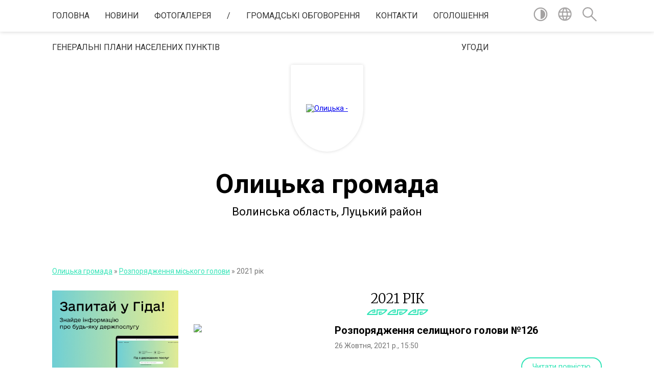

--- FILE ---
content_type: text/html; charset=UTF-8
request_url: https://olytska-gromada.gov.ua/rozporyadzhennya-selischnogo-golovi-09-52-40-17-11-2021/?p=2
body_size: 11304
content:
<!DOCTYPE html>
<html lang="uk">
<head>
	<!--[if IE]><meta http-equiv="X-UA-Compatible" content="IE=edge"><![endif]-->
	<meta charset="utf-8">
	<meta name="viewport" content="width=device-width, initial-scale=1">
	<!--[if IE]><script>
		document.createElement('header');
		document.createElement('nav');
		document.createElement('main');
		document.createElement('section');
		document.createElement('article');
		document.createElement('aside');
		document.createElement('footer');
		document.createElement('figure');
		document.createElement('figcaption');
	</script><![endif]-->
	<title>2021 рік | Олицька громада, Волинська область, Луцький район</title>
	<meta name="description" content="">
	<meta name="keywords" content="2021, рік, |, Олицька, громада,, Волинська, область,, Луцький, район">

	
		<meta property="og:image" content="https://rada.info/upload/users_files/04333879/gerb/герб1.png">
					
		<link rel="apple-touch-icon" sizes="57x57" href="https://gromada.org.ua/apple-icon-57x57.png">
	<link rel="apple-touch-icon" sizes="60x60" href="https://gromada.org.ua/apple-icon-60x60.png">
	<link rel="apple-touch-icon" sizes="72x72" href="https://gromada.org.ua/apple-icon-72x72.png">
	<link rel="apple-touch-icon" sizes="76x76" href="https://gromada.org.ua/apple-icon-76x76.png">
	<link rel="apple-touch-icon" sizes="114x114" href="https://gromada.org.ua/apple-icon-114x114.png">
	<link rel="apple-touch-icon" sizes="120x120" href="https://gromada.org.ua/apple-icon-120x120.png">
	<link rel="apple-touch-icon" sizes="144x144" href="https://gromada.org.ua/apple-icon-144x144.png">
	<link rel="apple-touch-icon" sizes="152x152" href="https://gromada.org.ua/apple-icon-152x152.png">
	<link rel="apple-touch-icon" sizes="180x180" href="https://gromada.org.ua/apple-icon-180x180.png">
	<link rel="icon" type="image/png" sizes="192x192"  href="https://gromada.org.ua/android-icon-192x192.png">
	<link rel="icon" type="image/png" sizes="32x32" href="https://gromada.org.ua/favicon-32x32.png">
	<link rel="icon" type="image/png" sizes="96x96" href="https://gromada.org.ua/favicon-96x96.png">
	<link rel="icon" type="image/png" sizes="16x16" href="https://gromada.org.ua/favicon-16x16.png">
	<link rel="manifest" href="https://gromada.org.ua/manifest.json">
	<meta name="msapplication-TileColor" content="#ffffff">
	<meta name="msapplication-TileImage" content="https://gromada.org.ua/ms-icon-144x144.png">
	<meta name="theme-color" content="#ffffff">
	
	
		<meta name="robots" content="">
	
	<link href="https://fonts.googleapis.com/css?family=Merriweather:300|Roboto:400,400i,700,700i&amp;subset=cyrillic-ext" rel="stylesheet">

    <link rel="preload" href="https://cdnjs.cloudflare.com/ajax/libs/font-awesome/5.9.0/css/all.min.css" as="style">
	<link rel="stylesheet" href="https://cdnjs.cloudflare.com/ajax/libs/font-awesome/5.9.0/css/all.min.css" integrity="sha512-q3eWabyZPc1XTCmF+8/LuE1ozpg5xxn7iO89yfSOd5/oKvyqLngoNGsx8jq92Y8eXJ/IRxQbEC+FGSYxtk2oiw==" crossorigin="anonymous" referrerpolicy="no-referrer" />
    
	<link rel="preload" href="//gromada.org.ua/themes/pattern/css/styles_vip.css?v=2.39" as="style">
	<link rel="stylesheet" href="//gromada.org.ua/themes/pattern/css/styles_vip.css?v=2.39">
	<link rel="stylesheet" href="//gromada.org.ua/themes/pattern/css/103181/theme_vip.css?v=1769095181">
	
		<!--[if lt IE 9]>
	<script src="https://oss.maxcdn.com/html5shiv/3.7.2/html5shiv.min.js"></script>
	<script src="https://oss.maxcdn.com/respond/1.4.2/respond.min.js"></script>
	<![endif]-->
	<!--[if gte IE 9]>
	<style type="text/css">
		.gradient { filter: none; }
	</style>
	<![endif]-->

</head>
<body class="">

	<a href="#top_menu" class="skip-link link" aria-label="Перейти до головного меню (Alt+1)" accesskey="1">Перейти до головного меню (Alt+1)</a>
	<a href="#left_menu" class="skip-link link" aria-label="Перейти до бічного меню (Alt+2)" accesskey="2">Перейти до бічного меню (Alt+2)</a>
    <a href="#main_content" class="skip-link link" aria-label="Перейти до головного вмісту (Alt+3)" accesskey="3">Перейти до текстового вмісту (Alt+3)</a>




	
	<section class="top_nav">
		<div class="wrap">
			<div class="row">
				<div class="grid-80">
					<nav class="main_menu" id="top_menu">
						<ul>
														<li class="">
								<a href="https://olytska-gromada.gov.ua/main/">Головна</a>
																							</li>
														<li class="">
								<a href="https://olytska-gromada.gov.ua/news/">Новини</a>
																							</li>
														<li class="">
								<a href="https://olytska-gromada.gov.ua/photo/">Фотогалерея</a>
																							</li>
														<li class="">
								<a href="https://olytska-gromada.gov.ua/feedback/">/</a>
																							</li>
														<li class="">
								<a href="https://olytska-gromada.gov.ua/gromadski-obgovorennya-23-00-19-18-05-2021/">Громадські обговорення</a>
																							</li>
														<li class=" has-sub">
								<a href="https://olytska-gromada.gov.ua/kontakti-11-50-18-15-09-2025/">Контакти</a>
																<button onclick="return show_next_level(this);" aria-label="Показати підменю"></button>
																								<ul>
																		<li>
										<a href="https://olytska-gromada.gov.ua/rozporyadok-roboti-11-51-47-15-09-2025/">Розпорядок  роботи</a>
																													</li>
																		<li>
										<a href="https://olytska-gromada.gov.ua/dovidnik-olickoi-teritorialnoi-gromadi-11-53-07-15-09-2025/">Довідник Олицької  територіальної громади</a>
																													</li>
																		<li>
										<a href="https://olytska-gromada.gov.ua/dovidnik-olickoi-teritorialnoi-gromadi-11-57-20-15-09-2025/">Довідник Олицької  територіальної громади</a>
																													</li>
																										</ul>
															</li>
														<li class="">
								<a href="https://olytska-gromada.gov.ua/ogoloshennya-11-12-45-18-02-2021/">ОГОЛОШЕННЯ</a>
																							</li>
														<li class="">
								<a href="https://olytska-gromada.gov.ua/generalni-plani-naselenih-punktiv-09-48-32-23-09-2022/">Генеральні плани населених пунктів</a>
																							</li>
														<li class="">
								<a href="https://olytska-gromada.gov.ua/ugodi-11-44-41-15-04-2021/">УГОДИ</a>
																							</li>
													</ul>
					</nav>
					&nbsp;
					<button class="menu-button" id="open-button"><i class="fas fa-bars"></i> Меню сайту</button>
				</div>
				<div class="grid-20">
					<nav class="special_menu">
						<ul>
															<li class="alt_link"><a href="#" title="Версія для людей з вадами зору" onclick="return set_special('cb4f810ab7b3ec94f8a5a10c5e2013c5fda939dd');"><img class="svg ico" src="//gromada.org.ua/themes/pattern/img/ico/contrast_ico.svg"></a></li>
								<li class="translate_link"><a href="#" class="show_translate" title="Відкрити перекладач"><img class="svg ico" src="//gromada.org.ua/themes/pattern/img/ico/world_ico.svg"></a></li>
								<li><a href="#" class="show_search" title="Показати поле для пошуку"><img class="svg ico" src="//gromada.org.ua/themes/pattern/img/ico/search_ico.svg"></a></li>
													</ul>
					</nav>
					<form action="https://olytska-gromada.gov.ua/search/" class="search_form">
						<input type="text" name="q" value="" placeholder="Пошук..." aria-label="Введіть пошукову фразу" required>
						<button type="submit" name="search" value="y" aria-label="Здійснити пошук"><i class="fa fa-search"></i></button>
					</form>
					<div class="translate_block">
						<div id="google_translate_element"></div>
					</div>
				</div>
				<div class="clearfix"></div>
			</div>
		</div>
	</section>

	<header>
		<div class="wrap">
			<div class="logo">
				<a href="https://olytska-gromada.gov.ua/" id="logo" class="form_1">
					<img src="https://rada.info/upload/users_files/04333879/gerb/герб1.png" alt="Олицька - ">
				</a>
			</div>
			<div class="title">
				<div class="slogan_1">Олицька громада</div><br>
				<div class="slogan_2">Волинська область, Луцький район</div>
			</div>
		</div>
	</header>

	<div class="wrap">
				
		<section class="bread_crumbs">
		<div xmlns:v="http://rdf.data-vocabulary.org/#"><a href="/">Олицька громада</a> &raquo; <a href="/rozporyadzhennya-selischnogo-golovi-14-03-42-25-08-2021/">Розпорядження міського голови</a> &raquo; <span aria-current="page">2021 рік</span> </div>
	</section>
	
	<section class="center_block">
		<div class="row">
			<div class="grid-25 fr">
				<aside>
				
										<div class="diia_guide">
						<a href="https://guide.diia.gov.ua/" rel="nofollow" target="_blank" title="Посилання на гід державних послуг"><img src="https://gromada.org.ua/upload/diia_guide.jpg" alt="Банер Гід державних послуг"></a>
					</div>
									
					<div class="sidebar_title" id="left_menu">Навігація</div>
					
					<nav class="sidebar_menu">
						<ul>
														<li class=" has-sub">
								<a href="https://olytska-gromada.gov.ua/selischnij-golova-15-28-06-09-02-2021/">Керівництво ради</a>
																<button onclick="return show_next_level(this);" aria-label="Показати підменю"></button>
																								<ul>
																		<li class="">
										<a href="https://olytska-gromada.gov.ua/selischnij-golova-22-00-38-16-02-2021/">Міський голова</a>
																													</li>
																		<li class="">
										<a href="https://olytska-gromada.gov.ua/sekretar-radi-22-01-59-16-02-2021/">Секретар ради</a>
																													</li>
																		<li class="">
										<a href="https://olytska-gromada.gov.ua/zastupnik-selischnogo-golovi-15-18-02-11-06-2024/">Заступник міського голови</a>
																													</li>
																		<li class="">
										<a href="https://olytska-gromada.gov.ua/zastupnik-selischnogo-z-pitan-vikonavchoi-diyalnosti-11-19-55-18-02-2021/">Заступник міського голови з питань діяльності виконавчих органів</a>
																													</li>
																		<li class="">
										<a href="https://olytska-gromada.gov.ua/kerujucha-spravami-22-02-49-16-02-2021/">Керуюча справами</a>
																													</li>
																		<li class="">
										<a href="https://olytska-gromada.gov.ua/osobistij-prijom-gromadyan-16-13-12-09-02-2021/">Особистий прийом громадян</a>
																													</li>
																		<li class="">
										<a href="https://olytska-gromada.gov.ua/simvolika-gromadi-09-49-04-16-07-2024/">Символіка громади</a>
																													</li>
																										</ul>
															</li>
														<li class=" has-sub">
								<a href="https://olytska-gromada.gov.ua/rerlament-roboti-olickoi-selischnoi-radi-13-27-12-03-12-2021/">Регламент роботи Олицької міської ради</a>
																<button onclick="return show_next_level(this);" aria-label="Показати підменю"></button>
																								<ul>
																		<li class="">
										<a href="https://olytska-gromada.gov.ua/reglament-roboti-14-02-34-03-12-2021/">Регламент роботи</a>
																													</li>
																		<li class=" has-sub">
										<a href="https://olytska-gromada.gov.ua/pravila-vnutrishnogo-trudovogo-rozporyadku-11-33-59-15-09-2025/">Правила  внутрішнього  трудового  розпорядку</a>
																				<button onclick="return show_next_level(this);" aria-label="Показати підменю"></button>
																														<ul>
																						<li><a href="https://olytska-gromada.gov.ua/pravila-vnutrishnogo-trudovogo-rozporyadku-11-35-29-15-09-2025/">Правила  внутрішнього  трудового  розпорядку</a></li>
																																</ul>
																			</li>
																										</ul>
															</li>
														<li class="active has-sub">
								<a href="https://olytska-gromada.gov.ua/rozporyadzhennya-selischnogo-golovi-14-03-42-25-08-2021/">Розпорядження міського голови</a>
																<button onclick="return show_next_level(this);" aria-label="Показати підменю"></button>
																								<ul>
																		<li class="active">
										<a href="https://olytska-gromada.gov.ua/rozporyadzhennya-selischnogo-golovi-09-52-40-17-11-2021/">2021 рік</a>
																													</li>
																		<li class="">
										<a href="https://olytska-gromada.gov.ua/rozporyadzhennya-selischnogo-golovi-z-osnovnoi-diyalnosti-ta-admingospodarskih-pitan-08-51-26-16-11-2023/">2022 рік</a>
																													</li>
																		<li class="">
										<a href="https://olytska-gromada.gov.ua/02012023№1-15-57-54-13-11-2023/">2023 рік</a>
																													</li>
																		<li class="">
										<a href="https://olytska-gromada.gov.ua/2024-rik-09-32-13-31-01-2024/">2024 рік</a>
																													</li>
																		<li class="">
										<a href="https://olytska-gromada.gov.ua/2025-rik-10-58-21-04-02-2025/">2025 рік</a>
																													</li>
																		<li class="">
										<a href="https://olytska-gromada.gov.ua/2026-rik-11-05-11-13-01-2026/">2026 рік</a>
																													</li>
																										</ul>
															</li>
														<li class=" has-sub">
								<a href="https://olytska-gromada.gov.ua/zviti-pro-provedenu-robotu-selischnogo-golovi-deputativ-ta-starost-olickoi-selischnoi-radi-13-30-34-03-12-2021/">Звіти про проведену роботу міського голови, депутатів та старост Олицької міської ради</a>
																<button onclick="return show_next_level(this);" aria-label="Показати підменю"></button>
																								<ul>
																		<li class=" has-sub">
										<a href="https://olytska-gromada.gov.ua/zviti-za-2021-rik-13-35-38-03-12-2021/">Звіти за 2021 рік</a>
																				<button onclick="return show_next_level(this);" aria-label="Показати підменю"></button>
																														<ul>
																						<li><a href="https://olytska-gromada.gov.ua/zvit-selischnogo-golovi-13-37-18-03-12-2021/">Звіт селищного голови</a></li>
																						<li><a href="https://olytska-gromada.gov.ua/zvit-starost-13-37-40-03-12-2021/">Звіт старост</a></li>
																						<li><a href="https://olytska-gromada.gov.ua/zviti-deputati-13-38-02-03-12-2021/">Звіти депутати</a></li>
																																</ul>
																			</li>
																		<li class=" has-sub">
										<a href="https://olytska-gromada.gov.ua/2024-rik-14-08-40-27-02-2025/">Звіти за 2024 рік</a>
																				<button onclick="return show_next_level(this);" aria-label="Показати підменю"></button>
																														<ul>
																						<li><a href="https://olytska-gromada.gov.ua/zviti-deputativ-selischnoi-radi-14-11-34-27-02-2025/">Звіти депутатів селищної ради</a></li>
																						<li><a href="https://olytska-gromada.gov.ua/zvit-selischnogo-golovi-14-10-13-27-02-2025/">Звіт селищного голови</a></li>
																						<li><a href="https://olytska-gromada.gov.ua/zviti-starost-starostinskih-okrugiv-14-11-04-27-02-2025/">Звіти старост старостинських округів</a></li>
																																</ul>
																			</li>
																										</ul>
															</li>
														<li class=" has-sub">
								<a href="https://olytska-gromada.gov.ua/materiali-zasidan-vikonavchogo-komitetu-23-40-37-03-06-2021/">Виконавчий комітет</a>
																<button onclick="return show_next_level(this);" aria-label="Показати підменю"></button>
																								<ul>
																		<li class=" has-sub">
										<a href="https://olytska-gromada.gov.ua/2024-09-51-00-31-01-2024/">Рішення</a>
																				<button onclick="return show_next_level(this);" aria-label="Показати підменю"></button>
																														<ul>
																						<li><a href="https://olytska-gromada.gov.ua/2025-15-08-52-31-01-2025/">2025</a></li>
																																</ul>
																			</li>
																		<li class="">
										<a href="https://olytska-gromada.gov.ua/robota-vikonavchogo-komitetu-12-04-34-12-12-2024/">Установчі  документи</a>
																													</li>
																		<li class="">
										<a href="https://olytska-gromada.gov.ua/zviti-12-26-32-12-12-2024/">Звіти</a>
																													</li>
																										</ul>
															</li>
														<li class="">
								<a href="https://olytska-gromada.gov.ua/deputati-16-14-49-09-02-2021/">Депутати</a>
																							</li>
														<li class=" has-sub">
								<a href="https://olytska-gromada.gov.ua/docs/">Матеріали сесій для ознайомлення</a>
																<button onclick="return show_next_level(this);" aria-label="Показати підменю"></button>
																								<ul>
																		<li class="">
										<a href="https://olytska-gromada.gov.ua/rishennya-odinadcyatoi-sesii-olickoi-selischnoi-radi-vosmogo-sklikannya-21-29-15-04-11-2021/">РІШЕННЯ ОДИНАДЦЯТОЇ СЕСІЇ ОЛИЦЬКОЇ СЕЛИЩНОЇ РАДИ ВОСЬМОГО СКЛИКАННЯ</a>
																													</li>
																		<li class="">
										<a href="https://olytska-gromada.gov.ua/proekti-rishen-yaki-vinosyatsya-na-sesii-11-22-41-08-06-2021/">РІШЕННЯ ВОСЬМОЇ СЕСІЇ ОЛИЦЬКОЇ СЕЛИЩНОЇ РАДИ ВОСЬМОГО СКЛИКАННЯ</a>
																													</li>
																		<li class="">
										<a href="https://olytska-gromada.gov.ua/rishennya-12-17-47-27-03-2021/">РІШЕННЯ П'ЯТОЇ СЕСІЇ ОЛИЦЬКОЇ СЕЛИЩНОЇ РАДИ ВОСЬМОГО СКЛИКАННЯ</a>
																													</li>
																		<li class=" has-sub">
										<a href="https://olytska-gromada.gov.ua/rishennya-shostoi-sesii-olickoi-selischnoi-radi-vosmogo-sklikannya-16-02-27-27-03-2021/">РІШЕННЯ ПОЗАЧЕРГОВОЇ ШОСТОЇ СЕСІЇ ОЛИЦЬКОЇ СЕЛИЩНОЇ РАДИ ВОСЬМОГО СКЛИКАННЯ</a>
																				<button onclick="return show_next_level(this);" aria-label="Показати підменю"></button>
																														<ul>
																						<li><a href="https://olytska-gromada.gov.ua/proekti-rishen-15-28-00-29-04-2021/">РІШЕННЯ № 6/2</a></li>
																						<li><a href="https://olytska-gromada.gov.ua/pro-vnesennya-zmin-do-rishennya-selischnoi-radi-№24-vid-24122020-roku-pro-bjudzhet-olickoi-selischnoi-teritorialnoi-gromadi-na-2021-rik-15-35-08-29-04/">ДОДАТОК 2 ДО РІШЕННЯ № 6/2</a></li>
																						<li><a href="https://olytska-gromada.gov.ua/dodatok-1-do-rishennya-№-62-15-37-35-29-04-2021/">ДОДАТОК 1 ДО РІШЕННЯ № 6/2</a></li>
																						<li><a href="https://olytska-gromada.gov.ua/dodatok-3-do-rishennya-№-62-15-39-44-29-04-2021/">ДОДАТОК 3 ДО РІШЕННЯ № 6/2</a></li>
																						<li><a href="https://olytska-gromada.gov.ua/dodatok-4-do-rishennya-№-62-15-40-34-29-04-2021/">ДОДАТОК 4 ДО РІШЕННЯ № 6/2</a></li>
																						<li><a href="https://olytska-gromada.gov.ua/rishennya-№-63-15-45-54-29-04-2021/">РІШЕННЯ № 6/3</a></li>
																						<li><a href="https://olytska-gromada.gov.ua/dodatok-1-do-rishennya-№-63-15-47-45-29-04-2021/">ДОДАТОК 1 ДО РІШЕННЯ № 6/3</a></li>
																																</ul>
																			</li>
																		<li class="">
										<a href="https://olytska-gromada.gov.ua/rishennya-dvanadcyatoi-sesii-olickoi-selischnoi-radi-vosmogo-sklikannya-23-06-09-03-12-2021/">РІШЕННЯ ДВАНАДЦЯТОЇ СЕСІЇ ОЛИЦЬКОЇ СЕЛИЩНОЇ РАДИ ВОСЬМОГО СКЛИКАННЯ</a>
																													</li>
																		<li class="">
										<a href="https://olytska-gromada.gov.ua/rishennya-devyatoi-sesii-olickoi-selischnoi-radi-vosmogo-sklikannya-14-20-50-22-07-2021/">РІШЕННЯ ДЕВ'ЯТОЇ СЕСІЇ ОЛИЦЬКОЇ СЕЛИЩНОЇ РАДИ ВОСЬМОГО СКЛИКАННЯ</a>
																													</li>
																		<li class="">
										<a href="https://olytska-gromada.gov.ua/rishennya-desyatoi-sesii-olickoi-selischnoi-radi-vosmogo-sklikannya-19-15-13-18-09-2021/">РІШЕННЯ ДЕСЯТОЇ СЕСІЇ ОЛИЦЬКОЇ СЕЛИЩНОЇ РАДИ ВОСЬМОГО СКЛИКАННЯ</a>
																													</li>
																		<li class="">
										<a href="https://olytska-gromada.gov.ua/rishennya-trinadcyatoi-sesii-olickoi-selischnoi-radi-vosmogo-sklikannya-22-38-17-18-12-2021/">РІШЕННЯ ТРИНАДЦЯТОЇ СЕСІЇ ОЛИЦЬКОЇ СЕЛИЩНОЇ РАДИ ВОСЬМОГО СКЛИКАННЯ</a>
																													</li>
																		<li class="">
										<a href="https://olytska-gromada.gov.ua/materiali-chotirnadcyatoi-pozachergovoi-sesii-23-36-09-26-01-2022/">Матеріали чотирнадцятої позачергової сесії</a>
																													</li>
																		<li class="">
										<a href="https://olytska-gromada.gov.ua/rishennya-shistnadcyatoi-sesii-olickoi-selischnoi-radi-vosmogo-sklikannya-12-20-09-31-05-2023/">РІШЕННЯ ШІСТНАДЦЯТОЇ СЕСІЇ ОЛИЦЬКОЇ СЕЛИЩНОЇ РАДИ ВОСЬМОГО СКЛИКАННЯ</a>
																													</li>
																		<li class="">
										<a href="https://olytska-gromada.gov.ua/rishennya-pyatnadcyatoi-sesii-olickoi-selischnoi-radi-vosmogo-sklikannya-09-58-58-29-05-2023/">РІШЕННЯ П'ЯТНАДЦЯТОЇ СЕСІЇ ОЛИЦЬКОЇ СЕЛИЩНОЇ РАДИ ВОСЬМОГО СКЛИКАННЯ</a>
																													</li>
																		<li class="">
										<a href="https://olytska-gromada.gov.ua/videozapisi-sesij-09-45-39-05-05-2025/">Відеозаписи сесій</a>
																													</li>
																		<li class="">
										<a href="https://olytska-gromada.gov.ua/rishennya-56-sesii-olickoi-miskoi-radi-vosmogo-sklikannya-11-17-39-13-01-2026/">РІШЕННЯ 56 СЕСІЇ ОЛИЦЬКОЇ МІСЬКОЇ РАДИ ВОСЬМОГО СКЛИКАННЯ</a>
																													</li>
																										</ul>
															</li>
														<li class=" has-sub">
								<a href="https://olytska-gromada.gov.ua/regulyatorna-politika-22-43-18-23-04-2021/">Регуляторна політика</a>
																<button onclick="return show_next_level(this);" aria-label="Показати підменю"></button>
																								<ul>
																		<li class="">
										<a href="https://olytska-gromada.gov.ua/povidomlennya-pro-opriljudnennya-proektu-rishennya-olickoi-selischnoi-radi-pro-vstanovlennya-stavok-ta-pilg-iz-splati-podatku-na-neruhome-ma-00-06-14-/">Повідомлення про оприлюднення проєкту рішення Олицької селищної ради «Про встановлення ставок та пільг із сплати податку на нерухоме майно, відмінне від земельної ділянки на території Олицької  селищної територіальної громади на 2022 рік»</a>
																													</li>
																		<li class="">
										<a href="https://olytska-gromada.gov.ua/povidomlennya-pro-opriljudnennya-proektu-rishennya olickoi- selischnoi-radi-pro-nadannya-platnih-socialnih-poslug-naselennju-u-2021-roci-00-11-52-22-0/">Повідомлення про оприлюднення проекту  рішення Олицької  селищної ради «Про надання платних соціальних послуг населенню  у 2021 році»</a>
																													</li>
																		<li class="">
										<a href="https://olytska-gromada.gov.ua/povidomlennya-pro-opriljudnennya-proektu-regulyatornogo-akta-proektu-rishennya olickoi- selischnoi-radi-pro-vstanovlennya edinogo-podatku-00-17-00-22-/">Повідомлення про оприлюднення проекту регуляторного акта проекту рішення Олицької  селищної ради «Про встановлення єдиного податку на території  Олицької селищної територіальної громади на 2022 рік»</a>
																													</li>
																		<li class="">
										<a href="https://olytska-gromada.gov.ua/povidomlennya-pro-opriljudnennya-proektu-rishennya-olickoi-selischnoi-radi-pro-vstanovlennya-stavok-ta-pilg-iz-splati-zemelnogo-podatku-na-t-00-19-56-/">Повідомлення про оприлюднення проекту рішення Олицької  селищної ради «Про встановлення ставок та пільг із сплати земельного податку на території Олицької територіальної громади на 2022 рік»</a>
																													</li>
																		<li class="">
										<a href="https://olytska-gromada.gov.ua/rishennya-selischnoi-radi-№214-vid-24-grudnya-2020--roku-22-48-53-23-04-2021/">Рішення селищної ради №2/14 від 24 грудня 2020   року</a>
																													</li>
																		<li class="">
										<a href="https://olytska-gromada.gov.ua/rozporyadzhennya-selischnogo-golovi-№52-vid-20-kvitnya-2021-roku-23-09-01-23-04-2021/">Розпорядження селищного голови №52  від 20 квітня 2021 року</a>
																													</li>
																										</ul>
															</li>
														<li class=" has-sub">
								<a href="https://olytska-gromada.gov.ua/postijni-komisii-16-16-07-09-02-2021/">Постійні комісії</a>
																<button onclick="return show_next_level(this);" aria-label="Показати підменю"></button>
																								<ul>
																		<li class="">
										<a href="https://olytska-gromada.gov.ua/videozapisi-12-22-56-02-06-2025/">Відеозаписи</a>
																													</li>
																		<li class=" has-sub">
										<a href="https://olytska-gromada.gov.ua/postijna-komisiya-z-pitan-prav-ljudini-zakonnosti-deputatskoi-diyalnosti-etiki-ta-reglamentu-i-gumanitarnih-pitan-12-42-42-08-05-2025/">Постійна комісія з питань прав людини, законності, депутатської діяльності, етики та регламенту і гуманітарних питань</a>
																				<button onclick="return show_next_level(this);" aria-label="Показати підменю"></button>
																														<ul>
																						<li><a href="https://olytska-gromada.gov.ua/2025-rik-12-12-53-26-08-2025/">2025 рік</a></li>
																																</ul>
																			</li>
																		<li class=" has-sub">
										<a href="https://olytska-gromada.gov.ua/postijna-komisiya-z-pitan-zemelnih-vidnosin-15-59-47-06-05-2025/">Постійна комісія з питань земельних відносин</a>
																				<button onclick="return show_next_level(this);" aria-label="Показати підменю"></button>
																														<ul>
																						<li><a href="https://olytska-gromada.gov.ua/2025-rik-08-37-36-13-05-2025/">2025 рік</a></li>
																																</ul>
																			</li>
																		<li class=" has-sub">
										<a href="https://olytska-gromada.gov.ua/postijna-komisiya-z-pitan-finansiv-bjudzhetu-planuvannya-16-00-34-06-05-2025/">Постійна комісія з питань фінансів, бюджету, планування</a>
																				<button onclick="return show_next_level(this);" aria-label="Показати підменю"></button>
																														<ul>
																						<li><a href="https://olytska-gromada.gov.ua/2025-rik-12-17-37-26-08-2025/">2025 рік</a></li>
																																</ul>
																			</li>
																										</ul>
															</li>
														<li class="">
								<a href="https://olytska-gromada.gov.ua/generalni-plani-naselenih-punktiv-09-50-09-23-09-2022/">Генеральні плани населених пунктів</a>
																							</li>
														<li class=" has-sub">
								<a href="https://olytska-gromada.gov.ua/privablivi-teritorii-dlya-zaluchennya-investicij-09-36-18-13-05-2021/">Привабливі території для залучення інвестицій</a>
																<button onclick="return show_next_level(this);" aria-label="Показати підменю"></button>
																								<ul>
																		<li class="">
										<a href="https://olytska-gromada.gov.ua/zemelni-dilyanki-szalisoche-23-09-31-13-05-2021/">Земельні ділянки с.Залісоче</a>
																													</li>
																		<li class="">
										<a href="https://olytska-gromada.gov.ua/zemelni-dilyanki-skotiv-23-10-59-13-05-2021/">Земельні ділянки с.Котів</a>
																													</li>
																		<li class="">
										<a href="https://olytska-gromada.gov.ua/zemelni-dilyanki-slichani-23-12-53-13-05-2021/">Земельні ділянки с.Личани</a>
																													</li>
																		<li class="">
										<a href="https://olytska-gromada.gov.ua/zemelni-dilyanki-smetelne-23-13-57-13-05-2021/">Земельні ділянки с.Метельне</a>
																													</li>
																		<li class="">
										<a href="https://olytska-gromada.gov.ua/zemelni-dilyanki-smoschanicya-23-15-10-13-05-2021/">Земельні ділянки с.Мощаниця</a>
																													</li>
																		<li class="">
										<a href="https://olytska-gromada.gov.ua/zemelni-dilyanki-schemerin-23-15-46-13-05-2021/">Земельні ділянки с.Чемерин</a>
																													</li>
																		<li class="">
										<a href="https://olytska-gromada.gov.ua/zemelni-dilyanki-smt-olika-23-17-07-13-05-2021/">Земельні ділянки смт Олика</a>
																													</li>
																		<li class="">
										<a href="https://olytska-gromada.gov.ua/zemelni-dilyanki-sderno-09-37-37-13-05-2021/">Земельні ділянки с.Дерно</a>
																													</li>
																		<li class="">
										<a href="https://olytska-gromada.gov.ua/zemelni-dilyanki-sdidichi-09-38-52-13-05-2021/">Земельні ділянки с.Дідичі</a>
																													</li>
																		<li class="">
										<a href="https://olytska-gromada.gov.ua/zemelni-dilyanki-szhornische-09-47-10-13-05-2021/">Земельні ділянки с.Жорнище</a>
																													</li>
																										</ul>
															</li>
														<li class="">
								<a href="https://olytska-gromada.gov.ua/cikavi-istorichni-miscya-gromadi-16-04-41-11-06-2024/">Цікаві історичні місця громади та події</a>
																							</li>
														<li class=" has-sub">
								<a href="https://olytska-gromada.gov.ua/centr-nadannya-administrativnih-poslug-olickoi-selischnoi-radi-11-13-58-22-09-2023/">Центр надання адміністративних послуг Олицької міської ради</a>
																<button onclick="return show_next_level(this);" aria-label="Показати підменю"></button>
																								<ul>
																		<li class="">
										<a href="https://olytska-gromada.gov.ua/pro-cnap-17-17-21-04-02-2025/">Про ЦНАП</a>
																													</li>
																		<li class="">
										<a href="https://olytska-gromada.gov.ua/grafik-roboti-18-10-56-04-02-2025/">Графік роботи</a>
																													</li>
																		<li class="">
										<a href="https://olytska-gromada.gov.ua/kontaktna-informaciya-18-27-20-04-02-2025/">Контактна інформація</a>
																													</li>
																		<li class="">
										<a href="https://olytska-gromada.gov.ua/rishennya-pro-stvorennya-18-32-24-04-02-2025/">Рішення про створення</a>
																													</li>
																		<li class="">
										<a href="https://olytska-gromada.gov.ua/polozhennya-cnap-18-37-41-04-02-2025/">Положення ЦНАП</a>
																													</li>
																		<li class="">
										<a href="https://olytska-gromada.gov.ua/reglament-18-42-36-04-02-2025/">Регламент</a>
																													</li>
																		<li class=" has-sub">
										<a href="https://olytska-gromada.gov.ua/poslugi-18-49-49-04-02-2025/">Послуги</a>
																				<button onclick="return show_next_level(this);" aria-label="Показати підменю"></button>
																														<ul>
																						<li><a href="https://olytska-gromada.gov.ua/informacijni-kartki-10-46-56-17-02-2025/">Інформаційні картки</a></li>
																																</ul>
																			</li>
																		<li class="">
										<a href="https://olytska-gromada.gov.ua/novini-15-58-08-21-02-2025/">Новини</a>
																													</li>
																										</ul>
															</li>
														<li class=" has-sub">
								<a href="https://olytska-gromada.gov.ua/viddil-osviti-kulturi-molodi-sportu-ta-turizmu-olickoi-selischnoi-radi-12-33-57-14-12-2021/">Відділ освіти, культури, молоді, спорту та туризму Олицької міської ради</a>
																<button onclick="return show_next_level(this);" aria-label="Показати підменю"></button>
																								<ul>
																		<li class="">
										<a href="https://olytska-gromada.gov.ua/spisok-zakupivel-14-40-57-29-12-2021/">Список закупівель</a>
																													</li>
																										</ul>
															</li>
														<li class=" has-sub">
								<a href="https://olytska-gromada.gov.ua/cluzhba-u-spravah-ditej-ta-simi-olickoi-selischnoi-radi-11-27-14-17-01-2022/">Cлужба у справах дітей Олицької міської ради</a>
																<button onclick="return show_next_level(this);" aria-label="Показати підменю"></button>
																								<ul>
																		<li class="">
										<a href="https://olytska-gromada.gov.ua/oficijni-dokumenti-18-06-40-24-02-2024/">Офіційні документи</a>
																													</li>
																		<li class="">
										<a href="https://olytska-gromada.gov.ua/kontakti-18-27-55-24-02-2024/">Контакти</a>
																													</li>
																		<li class="">
										<a href="https://olytska-gromada.gov.ua/novini-11-42-04-25-05-2024/">Новини</a>
																													</li>
																		<li class="">
										<a href="https://olytska-gromada.gov.ua/zapobigannya-ta-protidiya-torgivli-ljudmi-00-06-23-27-10-2024/">Запобігання та протидія торгівлі людьми</a>
																													</li>
																		<li class="">
										<a href="https://olytska-gromada.gov.ua/simejni-formi-vihovannya-15-23-02-10-09-2025/">Сімейні форми виховання</a>
																													</li>
																										</ul>
															</li>
														<li class=" has-sub">
								<a href="https://olytska-gromada.gov.ua/centr-nadannya-socialnih-poslug-olickoi-miskoi-radi-12-34-15-13-05-2025/">Центр надання соціальних послуг Олицької міської ради</a>
																<button onclick="return show_next_level(this);" aria-label="Показати підменю"></button>
																								<ul>
																		<li class="">
										<a href="https://olytska-gromada.gov.ua/diyalnist-centru-nadannya-socialnih-poslug-11-38-12-24-09-2025/">Діяльність Центру надання соціальних послуг</a>
																													</li>
																		<li class="">
										<a href="https://olytska-gromada.gov.ua/publichni-zakupivli-12-21-34-30-12-2025/">ПУБЛІЧНІ ЗАКУПІВЛІ</a>
																													</li>
																										</ul>
															</li>
														<li class=" has-sub">
								<a href="https://olytska-gromada.gov.ua/komunalne-pidpriemstvo-pri-olickij-selischnij-radi-14-59-59-08-12-2021/">Комунальне підприємство при Олицькій міській раді</a>
																<button onclick="return show_next_level(this);" aria-label="Показати підменю"></button>
																								<ul>
																		<li class="">
										<a href="https://olytska-gromada.gov.ua/spisok-zakupivel-09-35-31-15-12-2021/">Список закупівель</a>
																													</li>
																										</ul>
															</li>
														<li class="">
								<a href="https://olytska-gromada.gov.ua/kivercivska-rajonna-filiya-volinskogo-oblasnogo-centru-zajnyatosti-11-35-55-27-01-2022/">Ківерцівське управління Луцької філії Волинського обласного центру зайнятості</a>
																							</li>
														<li class="">
								<a href="https://olytska-gromada.gov.ua/kivercivske-bjuro-pravovoi-dopomogi-09-13-38-11-02-2022/">КІВЕРЦІВСЬКЕ БЮРО ПРАВОВОЇ ДОПОМОГИ</a>
																							</li>
														<li class="">
								<a href="https://olytska-gromada.gov.ua/bezbarernist-21-56-27-28-02-2025/">Безбар'єрність</a>
																							</li>
														<li class="">
								<a href="https://olytska-gromada.gov.ua/pasport-gromadi-12-46-20-12-12-2024/">Паспорт  громади</a>
																							</li>
														<li class=" has-sub">
								<a href="https://olytska-gromada.gov.ua/policejskij-oficer-gromadi-15-46-23-28-08-2024/">Поліцейський офіцер громади</a>
																<button onclick="return show_next_level(this);" aria-label="Показати підменю"></button>
																								<ul>
																		<li class="">
										<a href="https://olytska-gromada.gov.ua/policejskij-oficer-olickoi-gromadi-21-55-40-15-10-2024/">Поліцейський офіцер Олицької громади</a>
																													</li>
																										</ul>
															</li>
														<li class=" has-sub">
								<a href="https://olytska-gromada.gov.ua/instrumenti-gromadskoi-uchasti-15-52-05-16-09-2025/">Інструменти громадської участі</a>
																<button onclick="return show_next_level(this);" aria-label="Показати підменю"></button>
																								<ul>
																		<li class=" has-sub">
										<a href="https://olytska-gromada.gov.ua/zvernennya-gromadyan-15-08-58-02-10-2025/">Звернення громадян</a>
																				<button onclick="return show_next_level(this);" aria-label="Показати підменю"></button>
																														<ul>
																						<li><a href="https://olytska-gromada.gov.ua/zviti-po-zvernennyah-gromadyan-10-49-50-07-01-2026/">Звіти по зверненнях громадян</a></li>
																																</ul>
																			</li>
																		<li class="">
										<a href="https://olytska-gromada.gov.ua/dostup-do-publichnoi-informacii-15-54-08-16-09-2025/">Доступ до публічної інформації</a>
																													</li>
																										</ul>
															</li>
													</ul>
						
												
					</nav>

											<div class="sidebar_title">Публічні закупівлі</div>	
<div class="petition_block">

		<p><a href="https://olytska-gromada.gov.ua/prozorro/" title="Публічні закупівлі Прозорро"><img src="//gromada.org.ua/themes/pattern/img/prozorro_logo.png?v=2025" alt="Prozorro"></a></p>
	
	
	
</div>									
					
					
					
											<div class="sidebar_title">Звернення до посадовця</div>

<div class="appeals_block">

	
				
				<p class="center appeal_cabinet"><a href="#auth_person" class="alert-link open-popup"><i class="fas fa-unlock-alt"></i> Кабінет посадової особи</a></p>
			
	
</div>					
										<div id="banner_block">

						<p><a rel="nofollow" href="https://howareu.com">https://howareu.com</a>&nbsp;<img alt="Фото без опису" src="https://rada.info/upload/users_files/04333879/11e5df7cec64b01bca59a27c5effe1ed.jpg" style="width: 1000px; height: 1000px;" /></p>

<hr />
<p><a rel="nofollow" href="https://www.auc.org.ua/">https://www.auc.org.ua/</a><img alt="Фото без опису" src="https://rada.info/upload/users_files/04333879/b671d530629bc3c5d861a4aa92dfd547.jpg" style="width: 1200px; height: 1354px;" /></p>
						<div class="clearfix"></div>

						
						<div class="clearfix"></div>

					</div>
				
				</aside>
			</div>
			<div class="grid-75">

				<main id="main_content">

																		<h1>2021 рік</h1>
    


	
	<div class="row news">
									<div class="grid-100">
					<div class="one_news_col">
						<div class="row">
							<div class="grid-30">
																<a href="https://olytska-gromada.gov.ua/news/1637157072/" class="news_img">
									<img src="https://rada.info/upload/users_files/04333879/gallery/large/126.jpg">
									<span class="mask">
										<img class="svg ico" src="//gromada.org.ua/themes/pattern/img/ico/news_ico.svg">
									</span>
								</a>
															</div>
							<div class="grid-70">
								<div class="news_title">
									<a href="https://olytska-gromada.gov.ua/news/1637157072/">Розпорядження селищного голови №126</a>
								</div>
								<div class="news_date">
									26 Жовтня, 2021 р., 15:50
								</div>
								<div class="news_preview">
									
								</div>
								<div class="news_read_more">
									<a href="https://olytska-gromada.gov.ua/news/1637157072/" class="btn btn-yellow">Читати повністю</a>
								</div>
							</div>
							<div class="clearfix"></div>
						</div>
					</div>
				</div>
												<div class="grid-100">
					<div class="one_news_col">
						<div class="row">
							<div class="grid-30">
																<a href="https://olytska-gromada.gov.ua/news/1637226730/" class="news_img">
									<img src="https://rada.info/upload/users_files/04333879/gallery/large/125.1.jpg">
									<span class="mask">
										<img class="svg ico" src="//gromada.org.ua/themes/pattern/img/ico/news_ico.svg">
									</span>
								</a>
															</div>
							<div class="grid-70">
								<div class="news_title">
									<a href="https://olytska-gromada.gov.ua/news/1637226730/">Розпорядження селищного голови №125</a>
								</div>
								<div class="news_date">
									26 Жовтня, 2021 р., 11:09
								</div>
								<div class="news_preview">
									
								</div>
								<div class="news_read_more">
									<a href="https://olytska-gromada.gov.ua/news/1637226730/" class="btn btn-yellow">Читати повністю</a>
								</div>
							</div>
							<div class="clearfix"></div>
						</div>
					</div>
				</div>
												<div class="grid-100">
					<div class="one_news_col">
						<div class="row">
							<div class="grid-30">
																<a href="https://olytska-gromada.gov.ua/news/1637065176/" class="news_img">
									<img src="https://rada.info/upload/users_files/04333879/gallery/large/123_2.jpg">
									<span class="mask">
										<img class="svg ico" src="//gromada.org.ua/themes/pattern/img/ico/news_ico.svg">
									</span>
								</a>
															</div>
							<div class="grid-70">
								<div class="news_title">
									<a href="https://olytska-gromada.gov.ua/news/1637065176/">Розпорядження селищного голови №123</a>
								</div>
								<div class="news_date">
									25 Жовтня, 2021 р., 14:19
								</div>
								<div class="news_preview">
									
								</div>
								<div class="news_read_more">
									<a href="https://olytska-gromada.gov.ua/news/1637065176/" class="btn btn-yellow">Читати повністю</a>
								</div>
							</div>
							<div class="clearfix"></div>
						</div>
					</div>
				</div>
												<div class="grid-100">
					<div class="one_news_col">
						<div class="row">
							<div class="grid-30">
																<a href="https://olytska-gromada.gov.ua/news/1634905000/" class="news_img">
									<img src="https://rada.info/upload/users_files/04333879/gallery/large/119.jpg">
									<span class="mask">
										<img class="svg ico" src="//gromada.org.ua/themes/pattern/img/ico/news_ico.svg">
									</span>
								</a>
															</div>
							<div class="grid-70">
								<div class="news_title">
									<a href="https://olytska-gromada.gov.ua/news/1634905000/">Розпорядження селищного голови №119</a>
								</div>
								<div class="news_date">
									12 Жовтня, 2021 р., 15:15
								</div>
								<div class="news_preview">
									
								</div>
								<div class="news_read_more">
									<a href="https://olytska-gromada.gov.ua/news/1634905000/" class="btn btn-yellow">Читати повністю</a>
								</div>
							</div>
							<div class="clearfix"></div>
						</div>
					</div>
				</div>
												<div class="grid-100">
					<div class="one_news_col">
						<div class="row">
							<div class="grid-30">
																<a href="https://olytska-gromada.gov.ua/news/1637155736/" class="news_img">
									<img src="https://rada.info/upload/users_files/04333879/gallery/large/65.1.jpg">
									<span class="mask">
										<img class="svg ico" src="//gromada.org.ua/themes/pattern/img/ico/news_ico.svg">
									</span>
								</a>
															</div>
							<div class="grid-70">
								<div class="news_title">
									<a href="https://olytska-gromada.gov.ua/news/1637155736/">Розпорядження селищного голови №65</a>
								</div>
								<div class="news_date">
									25 Серпня, 2021 р., 15:27
								</div>
								<div class="news_preview">
									
								</div>
								<div class="news_read_more">
									<a href="https://olytska-gromada.gov.ua/news/1637155736/" class="btn btn-yellow">Читати повністю</a>
								</div>
							</div>
							<div class="clearfix"></div>
						</div>
					</div>
				</div>
												<div class="grid-100">
					<div class="one_news_col">
						<div class="row">
							<div class="grid-30">
																<a href="https://olytska-gromada.gov.ua/news/1637155634/" class="news_img">
									<img src="https://rada.info/upload/users_files/04333879/gallery/large/64.jpg">
									<span class="mask">
										<img class="svg ico" src="//gromada.org.ua/themes/pattern/img/ico/news_ico.svg">
									</span>
								</a>
															</div>
							<div class="grid-70">
								<div class="news_title">
									<a href="https://olytska-gromada.gov.ua/news/1637155634/">Розпорядження селищного голови №64</a>
								</div>
								<div class="news_date">
									25 Серпня, 2021 р., 15:26
								</div>
								<div class="news_preview">
									
								</div>
								<div class="news_read_more">
									<a href="https://olytska-gromada.gov.ua/news/1637155634/" class="btn btn-yellow">Читати повністю</a>
								</div>
							</div>
							<div class="clearfix"></div>
						</div>
					</div>
				</div>
												<div class="grid-100">
					<div class="one_news_col">
						<div class="row">
							<div class="grid-30">
																<a href="https://olytska-gromada.gov.ua/news/1637155307/" class="news_img">
									<img src="https://rada.info/upload/users_files/04333879/gallery/large/63.jpg">
									<span class="mask">
										<img class="svg ico" src="//gromada.org.ua/themes/pattern/img/ico/news_ico.svg">
									</span>
								</a>
															</div>
							<div class="grid-70">
								<div class="news_title">
									<a href="https://olytska-gromada.gov.ua/news/1637155307/">Розпорядження селищного голови №63</a>
								</div>
								<div class="news_date">
									25 Серпня, 2021 р., 15:21
								</div>
								<div class="news_preview">
									
								</div>
								<div class="news_read_more">
									<a href="https://olytska-gromada.gov.ua/news/1637155307/" class="btn btn-yellow">Читати повністю</a>
								</div>
							</div>
							<div class="clearfix"></div>
						</div>
					</div>
				</div>
												<div class="grid-100">
					<div class="one_news_col">
						<div class="row">
							<div class="grid-30">
																<a href="https://olytska-gromada.gov.ua/news/1637155203/" class="news_img">
									<img src="https://rada.info/upload/users_files/04333879/gallery/large/62.jpg">
									<span class="mask">
										<img class="svg ico" src="//gromada.org.ua/themes/pattern/img/ico/news_ico.svg">
									</span>
								</a>
															</div>
							<div class="grid-70">
								<div class="news_title">
									<a href="https://olytska-gromada.gov.ua/news/1637155203/">Розпорядження селищного голови №62</a>
								</div>
								<div class="news_date">
									25 Серпня, 2021 р., 15:18
								</div>
								<div class="news_preview">
									
								</div>
								<div class="news_read_more">
									<a href="https://olytska-gromada.gov.ua/news/1637155203/" class="btn btn-yellow">Читати повністю</a>
								</div>
							</div>
							<div class="clearfix"></div>
						</div>
					</div>
				</div>
												<div class="grid-100">
					<div class="one_news_col">
						<div class="row">
							<div class="grid-30">
																<a href="https://olytska-gromada.gov.ua/news/1637135467/" class="news_img">
									<img src="https://rada.info/upload/users_files/04333879/gallery/large/61.jpg">
									<span class="mask">
										<img class="svg ico" src="//gromada.org.ua/themes/pattern/img/ico/news_ico.svg">
									</span>
								</a>
															</div>
							<div class="grid-70">
								<div class="news_title">
									<a href="https://olytska-gromada.gov.ua/news/1637135467/">Розпорядження селищного голови №61</a>
								</div>
								<div class="news_date">
									25 Серпня, 2021 р., 08:49
								</div>
								<div class="news_preview">
									
								</div>
								<div class="news_read_more">
									<a href="https://olytska-gromada.gov.ua/news/1637135467/" class="btn btn-yellow">Читати повністю</a>
								</div>
							</div>
							<div class="clearfix"></div>
						</div>
					</div>
				</div>
												<div class="grid-100">
					<div class="one_news_col">
						<div class="row">
							<div class="grid-30">
																<a href="https://olytska-gromada.gov.ua/news/1637135174/" class="news_img">
									<img src="https://rada.info/upload/users_files/04333879/gallery/large/60.jpg">
									<span class="mask">
										<img class="svg ico" src="//gromada.org.ua/themes/pattern/img/ico/news_ico.svg">
									</span>
								</a>
															</div>
							<div class="grid-70">
								<div class="news_title">
									<a href="https://olytska-gromada.gov.ua/news/1637135174/">Розпорядження селищного голови №60</a>
								</div>
								<div class="news_date">
									25 Серпня, 2021 р., 08:44
								</div>
								<div class="news_preview">
									
								</div>
								<div class="news_read_more">
									<a href="https://olytska-gromada.gov.ua/news/1637135174/" class="btn btn-yellow">Читати повністю</a>
								</div>
							</div>
							<div class="clearfix"></div>
						</div>
					</div>
				</div>
							<div class="clearfix"></div>
	</div>

	<div class="pageLister"><nav aria-label="Посторінкова навігація"><ul class="pagination"><li><a href="?p=1">1</a></li><li class="active"><a href="#" aria-current="page">2</a></li><li><a href="?p=3">3</a></li><li><a href="?p=4">4</a></li></ul></nav></div>	
											
				</main>
				
			</div>
			<div class="clearfix"></div>
		</div>
	</section>
	</div>
	
	<div class="pattern_separator"></div>
	
	<div class="wrap">
	<footer>

		<div class="other_projects">
			<a href="https://gromada.org.ua/" target="_blank" rel="nofollow"><img src="https://rada.info/upload/footer_banner/b_gromada_new.png" alt="Веб-сайти для громад України - GROMADA.ORG.UA"></a>
			<a href="https://rda.org.ua/" target="_blank" rel="nofollow"><img src="https://rada.info/upload/footer_banner/b_rda_new.png" alt="Веб-сайти для районних державних адміністрацій України - RDA.ORG.UA"></a>
			<a href="https://rayrada.org.ua/" target="_blank" rel="nofollow"><img src="https://rada.info/upload/footer_banner/b_rayrada_new.png" alt="Веб-сайти для районних рад України - RAYRADA.ORG.UA"></a>
			<a href="https://osv.org.ua/" target="_blank" rel="nofollow"><img src="https://rada.info/upload/footer_banner/b_osvita_new.png?v=1" alt="Веб-сайти для відділів освіти та освітніх закладів - OSV.ORG.UA"></a>
			<a href="https://gromada.online/" target="_blank" rel="nofollow"><img src="https://rada.info/upload/footer_banner/b_other_new.png" alt="Розробка офіційних сайтів державним організаціям"></a>
		</div>
		
		<div class="row">
			<div class="grid-40 socials">
				<p>
					<a href="https://gromada.org.ua/rss/103181/" rel="nofollow" target="_blank" title="RSS-стрічка новин"><i class="fas fa-rss"></i></a>
										<a href="https://olytska-gromada.gov.ua/feedback/#chat_bot" title="Наша громада в смартфоні"><i class="fas fa-robot"></i></a>
										<i class="fab fa-twitter"></i>					<i class="fab fa-instagram"></i>					<a href="https://www.facebook.com/groups/4037546286296192" rel="nofollow" target="_blank" title="Ми у Фейсбук"><i class="fab fa-facebook-f"></i></a>					<i class="fab fa-youtube"></i>					<i class="fab fa-telegram"></i>					<a href="https://olytska-gromada.gov.ua/sitemap/" title="Мапа сайту"><i class="fas fa-sitemap"></i></a>
				</p>
				<p class="copyright">Олицька громада - 2021-2026 &copy; Весь контент доступний за ліцензією <a href="https://creativecommons.org/licenses/by/4.0/deed.uk" target="_blank" rel="nofollow">Creative Commons Attribution 4.0 International License</a>, якщо не зазначено інше.</p>
			</div>
			<div class="grid-20 developers">
				<a href="https://vlada.ua/" rel="nofollow" target="_blank" title="Розроблено на платформі Vlada.UA"><img src="//gromada.org.ua/themes/pattern/img/vlada_online.svg?v=ua" class="svg"></a><br>
				<span>офіційні сайти &laquo;під ключ&raquo;</span><br>
				для органів державної влади
			</div>
			<div class="grid-40 admin_auth_block">
								<p><a href="#auth_block" class="open-popup" title="Форма входу в адмін-панель сайту"><i class="fa fa-lock"></i></a></p>
				<p class="sec"><a href="#auth_block" class="open-popup">Вхід для адміністратора</a></p>
							</div>
			<div class="clearfix"></div>
		</div>

	</footer>

	</div>

		
	





<script type="text/javascript" src="//gromada.org.ua/themes/pattern/js/jquery-3.6.0.min.js"></script>
<script type="text/javascript" src="//gromada.org.ua/themes/pattern/js/jquery-migrate-3.3.2.min.js"></script>
<script type="text/javascript" src="//gromada.org.ua/themes/pattern/js/icheck.min.js"></script>
<script type="text/javascript" src="//gromada.org.ua/themes/pattern/js/superfish.min.js?v=2"></script>



<script type="text/javascript" src="//gromada.org.ua/themes/pattern/js/functions_unpack.js?v=2.32"></script>
<script type="text/javascript" src="//gromada.org.ua/themes/pattern/js/hoverIntent.js"></script>
<script type="text/javascript" src="//gromada.org.ua/themes/pattern/js/jquery.magnific-popup.min.js"></script>
<script type="text/javascript" src="//gromada.org.ua/themes/pattern/js/jquery.mask.min.js"></script>


	

<script type="text/javascript" src="//translate.google.com/translate_a/element.js?cb=googleTranslateElementInit"></script>
<script type="text/javascript">
	function googleTranslateElementInit() {
		new google.translate.TranslateElement({
			pageLanguage: 'uk',
			includedLanguages: 'de,en,es,fr,pl,hu,bg,ro,da,lt',
			layout: google.translate.TranslateElement.InlineLayout.SIMPLE,
			gaTrack: true,
			gaId: 'UA-71656986-1'
		}, 'google_translate_element');
	}
</script>

<script>
  (function(i,s,o,g,r,a,m){i["GoogleAnalyticsObject"]=r;i[r]=i[r]||function(){
  (i[r].q=i[r].q||[]).push(arguments)},i[r].l=1*new Date();a=s.createElement(o),
  m=s.getElementsByTagName(o)[0];a.async=1;a.src=g;m.parentNode.insertBefore(a,m)
  })(window,document,"script","//www.google-analytics.com/analytics.js","ga");

  ga("create", "UA-71656986-1", "auto");
  ga("send", "pageview");

</script>

<script async
src="https://www.googletagmanager.com/gtag/js?id=UA-71656986-2"></script>
<script>
   window.dataLayer = window.dataLayer || [];
   function gtag(){dataLayer.push(arguments);}
   gtag("js", new Date());

   gtag("config", "UA-71656986-2");
</script>




<div style="display: none;">
								<div id="get_gromada_ban" class="dialog-popup s">

	<div class="logo"><img src="//gromada.org.ua/themes/pattern/img/logo.svg" class="svg"></div>
    <h4>Код для вставки на сайт</h4>
	
    <div class="form-group">
        <img src="//gromada.org.ua/gromada_orgua_88x31.png">
    </div>
    <div class="form-group">
        <textarea id="informer_area" class="form-control"><a href="https://gromada.org.ua/" target="_blank"><img src="https://gromada.org.ua/gromada_orgua_88x31.png" alt="Gromada.org.ua - веб сайти діючих громад України" /></a></textarea>
    </div>
	
</div>			<div id="auth_block" class="dialog-popup s">

	<div class="logo"><img src="//gromada.org.ua/themes/pattern/img/logo.svg" class="svg"></div>
    <h4>Вхід для адміністратора</h4>
    <form action="//gromada.org.ua/n/actions/" method="post">

		
        
        <div class="form-group">
            <label class="control-label" for="login">Логін: <span>*</span></label>
            <input type="text" class="form-control" name="login" id="login" value="" required>
        </div>
        <div class="form-group">
            <label class="control-label" for="password">Пароль: <span>*</span></label>
            <input type="password" class="form-control" name="password" id="password" value="" required>
        </div>
        <div class="form-group center">
            <input type="hidden" name="object_id" value="103181">
			<input type="hidden" name="back_url" value="https://olytska-gromada.gov.ua/rozporyadzhennya-selischnogo-golovi-09-52-40-17-11-2021/">
			
            <button type="submit" class="btn btn-yellow" name="pAction" value="login_as_admin_temp">Авторизуватись</button>
        </div>

    </form>

</div>


			
							
									<div id="add_appeal" class="dialog-popup m">

	<div class="logo"><img src="//gromada.org.ua/themes/pattern/img/logo.svg" class="svg"></div>
    <h4>Форма подання електронного звернення</h4>

	
    
    <form action="//gromada.org.ua/n/actions/" method="post" enctype="multipart/form-data">

        <div class="alert alert-info">
            <div class="row">
                <div class="grid-30">
                    <img src="" id="add_appeal_photo">
                </div>
                <div class="grid-70">
                    <div id="add_appeal_title"></div>
                    <div id="add_appeal_posada"></div>
                    <div id="add_appeal_details"></div>
                </div>
                <div class="clearfix"></div>
            </div>
        </div>

        <div class="row">
            <div class="grid-100">
                <div class="form-group">
                    <label for="add_appeal_name" class="control-label">Ваше прізвище, ім'я та по батькові: <span>*</span></label>
                    <input type="text" class="form-control" id="add_appeal_name" name="name" value="" required>
                </div>
            </div>
            <div class="grid-50">
                <div class="form-group">
                    <label for="add_appeal_email" class="control-label">Email: <span>*</span></label>
                    <input type="email" class="form-control" id="add_appeal_email" name="email" value="" required>
                </div>
            </div>
            <div class="grid-50">
                <div class="form-group">
                    <label for="add_appeal_phone" class="control-label">Контактний телефон:</label>
                    <input type="tel" class="form-control" id="add_appeal_phone" name="phone" value="">
                </div>
            </div>
            <div class="grid-100">
                <div class="form-group">
                    <label for="add_appeal_adress" class="control-label">Адреса проживання: <span>*</span></label>
                    <textarea class="form-control" id="add_appeal_adress" name="adress" required></textarea>
                </div>
            </div>
            <div class="clearfix"></div>
        </div>

        <hr>

        <div class="row">
            <div class="grid-100">
                <div class="form-group">
                    <label for="add_appeal_text" class="control-label">Текст звернення: <span>*</span></label>
                    <textarea rows="7" class="form-control" id="add_appeal_text" name="text" required></textarea>
                </div>
            </div>
            <div class="grid-100">
                <div class="form-group">
                    <label>
                        <input type="checkbox" name="public" value="y">
                        Публічне звернення (відображатиметься на сайті)
                    </label>
                </div>
            </div>
            <div class="grid-100">
                <div class="form-group">
                    <label>
                        <input type="checkbox" name="confirmed" value="y" required>
                        надаю згоду на обробку персональних даних
                    </label>
                </div>
            </div>
            <div class="clearfix"></div>
        </div>

        <div class="form-group center">
            <input type="hidden" name="deputat_id" id="add_appeal_id" value="">
			<input type="hidden" name="back_url" value="https://olytska-gromada.gov.ua/rozporyadzhennya-selischnogo-golovi-09-52-40-17-11-2021/">
			
            <button type="submit" name="pAction" value="add_appeal_from_vip" class="btn btn-yellow">Подати звернення</button>
        </div>

    </form>

</div>


		
										<div id="auth_person" class="dialog-popup s">

	<div class="logo"><img src="//gromada.org.ua/themes/pattern/img/logo.svg" class="svg"></div>
    <h4>Авторизація в системі електронних звернень</h4>
    <form action="//gromada.org.ua/n/actions/" method="post">

		
        
        <div class="form-group">
            <label class="control-label" for="person_login">Email посадової особи: <span>*</span></label>
            <input type="email" class="form-control" name="person_login" id="person_login" value="" autocomplete="off" required>
        </div>
        <div class="form-group">
            <label class="control-label" for="person_password">Пароль: <span>*</span> <small>(надає адміністратор сайту)</small></label>
            <input type="password" class="form-control" name="person_password" id="person_password" value="" autocomplete="off" required>
        </div>
        <div class="form-group center">
            <input type="hidden" name="object_id" value="103181">
			<input type="hidden" name="back_url" value="https://olytska-gromada.gov.ua/rozporyadzhennya-selischnogo-golovi-09-52-40-17-11-2021/">
			
            <button type="submit" class="btn btn-yellow" name="pAction" value="login_as_person">Авторизуватись</button>
        </div>

    </form>

</div>


					
		</div>
</body>
</html>

--- FILE ---
content_type: text/css;charset=UTF-8
request_url: https://gromada.org.ua/themes/pattern/css/103181/theme_vip.css?v=1769095181
body_size: -460
content:

	header {
		background-image: url(https://rada.info/upload/users_files/04333879/backgrounds/prhosQwv101xa7ajGzxQGWK4k1jEObT8lkSkWb68.jpg);
	}
	#preview_main_img {
		background-image: url(https://rada.info/upload/users_files/04333879/backgrounds/prhosQwv101xa7ajGzxQGWK4k1jEObT8lkSkWb68.jpg);
	}


	.btn-yellow {
		color: #33e4b7 !important;
		border: 2px solid #33e4b7;
	}
	.btn-yellow.ne {
		background: #33e4b7;
		border: 2px solid #33e4b7;
	}
	.btn-yellow:hover {
		background: #33e4b7;
	}
	
	.button_form .btn.empty {
		background: #fff !important;
		color: #33e4b7 !important;
		border: 2px solid #33e4b7 !important;
	}
	.button_form .btn.full {
		background: #33e4b7 !important;
		color: #fff !important;
		border: 2px solid #33e4b7 !important;
	}
	
	.admin_nav ul li a:focus {
		color: #33e4b7;
	}
		.admin_nav ul li a:hover i,
		.admin_nav ul li a:focus i {
			color: #33e4b7;
		}
		.admin_nav ul li a:hover, .admin_nav ul li a:focus {
			color: #33e4b7;
		}
	.top_nav .main_menu > ul > li.active > a, .top_nav .main_menu ul li a:hover {
		color: #33e4b7;
	}
	.top_nav .main_menu ul li a:hover {
		color: #33e4b7;
	}	
		.main_menu ul li ul li a.active {
			color: #33e4b7;
		}
	.bread_crumbs a {
		color: #33e4b7;
	}
	.sidebar_menu ul li a:hover {
		color: #33e4b7;
	}
	.sidebar_menu ul li.active > a {
		color: #33e4b7;
	}
	.voting_block .voting_answer.checked {
		border: 2px solid #33e4b7;
	}
		.voting_block .voting_buttons .show_voting_result {
			color: #33e4b7;
		}
	.one_sidebar_person:hover .img img {
		border-color: #33e4b7;
	}
	.appeals_block .appeal_cabinet a {
		color: #33e4b7;
	}
	main a {
		color: #33e4b7;
	}
	main h1:after, main h2.head:after {
		background-image: url(//gromada.org.ua/themes/pattern/img/patterns/33e4b7.png);
	}
	.sidebar_title:after {
		background-image: url(//gromada.org.ua/themes/pattern/img/patterns/33e4b7.png);
	}
	.pattern_separator {
		background-image: url(//gromada.org.ua/themes/pattern/img/patterns/s_33e4b7.png);
	}
	.dialog-popup a {
		color: #33e4b7;
	}	
	.one_person .img a:hover img,
	.one_person .img a:focus img {
		border-color: #33e4b7;
	}
		.top_nav .menu-button .fas {
			color: #33e4b7;
		}
	.top_nav .menu-button:hover {
		color: #33e4b7;
	}
	.menu-wrap a.active {
		color: #33e4b7 !important;
	}
	.menu-wrap a:hover,
	.menu-wrap a:focus {
		color: #33e4b7 !important;
	}
	.sidebar_petition .status {
		border-color: #33e4b7 !important;
	}
		.sidebar_petition .status span {
			background: #33e4b7 !important;
		}
	.one_petition .count_voices span {
		background: #33e4b7 !important;
	}	
	.my_voices .count_voices span {
		background: #33e4b7 !important;
	}
	.pet_progress span {
		background: #33e4b7 !important;
	}
	.one_doc:hover,
	.one_doc:focus {
		border-color: #33e4b7 !important;
	}
	.pagination li a,
	.pagination li span {
		background-color: #33e4b7 !important;
		border-color: #33e4b7 !important;
	}
	.pagination li.disabled a,
	.pagination li span {
		color: #33e4b7 !important;
		border-color: #33e4b7 !important;
	}
	.pagination a:focus, .pagination a:hover,
	.pagination li.active a {
		background-color: #33e4b7cc !important;
	}
	.count_days span.before,
	.count_days span.bulb {
		background: #33e4b7 !important;
	}
	a:focus-visible {
		outline: 3px solid #33e4b7 !important;
		outline-offset: 3px;
	}
		

	.btn {
		border-radius: 20px !important;
		-moz-border-radius: 20px !important;
		-webkit-border-radius: 20px !important;
	}

	.btn-yellow {
		background: #fff !important;
					color: #33e4b7 !important;
			border: 2px solid #33e4b7 !important;
			}
	.btn-yellow:hover,
	.btn-yellow:focus {
		color: #fff !important;
					background: #33e4b7 !important;
			border: 2px solid #33e4b7 !important;
			}

